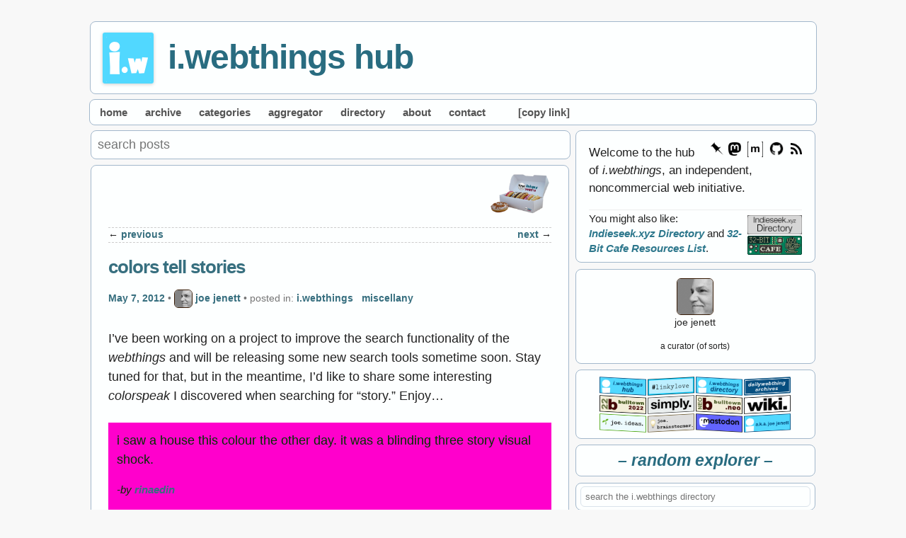

--- FILE ---
content_type: text/html; charset=utf-8
request_url: https://iwebthings.joejenett.com/colors_tell_stories/
body_size: 6975
content:
<!DOCTYPE html>
<html lang="en" prefix="og: https://ogp.me/ns#"><head>
<meta charset="utf-8">
<meta http-equiv="X-UA-Compatible" content="IE=edge">
<meta name="viewport" content="width=device-width, initial-scale=1">
<title>colors tell stories</title>

<link rel="stylesheet" type="text/css" href="/assets/main.css">
<link rel="stylesheet" type="text/css" href="/css/style.css">
<script src="/js/quoteback.js"></script>
<script src="/js/jquery-3.6.0.min.js"></script>

<link href='/feed.atom' rel='alternate' title='i.webthings hub - full content feed' type='application/atom+xml'>
<link href='/iwd.atom' rel='alternate' title='i.webthings directory' type='application/atom+xml'>

<link rel="webmention" href="https://webmention.io/iwebthings.joejenett.com/webmention">
<link rel="pingback" href="https://webmention.io/webmention?forward=https://iwebthings.joejenett.com/webmention">

<link rel="microsub" href="https://aperture.p3k.io/microsub/674">
<link rel="authorization_endpoint" href="https://indieauth.com/auth">
<link rel="token_endpoint" href="https://tokens.indieauth.com/token">

<link rel="profile" href="https://microformats.org/profile/specs">
<link rel="profile" href="https://microformats.org/profile/hatom">

<link rel="icon" href="/images/cropped-favicon-32x32.png" sizes="32x32">
<link rel="icon" href="/images/cropped-favicon-192x192.png" sizes="192x192">
<link rel="apple-touch-icon" href="/images/cropped-favicon-180x180.png">
<meta name="msapplication-TileImage" content="/images/cropped-favicon-270x270.png">

<link rel="me" href="https://toot.community/@jenett">
<link rel="me" href="https://joejenett.com/">
<link rel="me" href="https://jenett.org">
<link rel="me" href="https://simply.jenett.org">
<link rel="me" href="https://simply.joejenett.com">
<link rel="me" href="https://the.dailywebthing.com">
<link rel="me" href="https://pointers.dailywebthing.com">
<link rel="me" href="https://linkscatter.jenett.org/">
<link rel="me" href="https://linkscatter.joejenett.com/">
<link rel="me" href="https://photo.jenett.org/">
<link rel="me" href="https://photo.joejenett.com/">
<link rel="me" href="https://wiki.jenett.org/">
<link rel="me" href="https://wiki.joejenett.com/">
<link rel="me" href="https://ideas.joejenett.com/">
<link rel="me" href="https://joe.jenett.org/">
<link rel="me" href="https://joe.joejenett.com/">
<link rel="me" href="https://iwebthings.jenett.org/">
<link rel="me" href="https://iwebthings.joejenett.com/">
<link rel="me" href="https://joejenett.github.io/i.webthings/">
<link rel="me" href="https://github.com/joejenett">
<link rel="me" href="https://github.com/joejenett/iwebthings">
<link rel="me" href="https://directory.jenett.org/">
<link rel="me" href="https://directory.joejenett.com/">
<link rel="me" href="https://twitter.com/joejenett">
<link rel="me" href="https://twitter.com/iwebthings">
<link rel="me" href="https://micro.blog/joejenett">
<!--
<link rel="me" href="https://mastodon.online/@jenett">
<link rel="me" href="https://mastodon.online/@iwebthings">
-->
<link rel="me" href="mailto:joe.jenett@jenett.org">

<meta property='og:site_name' content='i.webthings hub'>
<meta property='og:url' content='https://iwebthings.joejenett.com/colors_tell_stories/'>
<meta property='og:locale' content='en_US'>
<meta property="og:description" content="i.webthings - an independent, noncommercial web initiative.">
<meta property='og:title' content='colors tell stories'>
<meta property='og:type' content='website'>
<meta property='og:image' content='https://iwebthings.joejenett.com/images/iwtlogo.png'>
<meta property='og:image:width' content='300'>
<meta property='og:image:height' content='300'>
<meta name='twitter:card' content='summary'>
<meta name='twitter:creator' content='@iwebthings'>
<meta name='twitter:site' content='@iwebthings'>
<meta name='twitter:title' content='colors tell stories'>
<meta name='twitter:image' content='https://iwebthings.joejenett.com/images/iwtlogo.png'>
<meta name="twitter:description" content="i.webthings - an independent, noncommercial web initiative."><link type="application/atom+xml" rel="alternate" href="https://iwebthings.joejenett.com/feed.xml" title="i.webthings hub" /></head>
<body id="top">
<header id="header">
	<div id="branding">
		<h1 id="site-title" class="p-name"><span class="titleme"><a href="/" title="home - right click to bookmark site via the context menu" rel="home" class="u-url url">i.webthings hub</a></span></h1>
		<a href="/" title="i.webthings hub" rel="home" class="u-url url"><img src="/wp-content/uploads/2018/12/favicon-e1549549211373.png" title="home - right click to bookmark site via the context menu" height="72" width="72" alt="i.webthings.hub" id="site-image"></a></div>
	</header>
	<nav>
		<div id="menu">
			<a href="/">home</a> <a href="/archive/">archive</a> <a href="/categories/">categories</a> <!-- <a href="#aka">sites</a> --> <a href="https://joejenett.com/aggregator/">aggregator</a> <a href="https://directory.joejenett.com/">directory</a> <a href="https://joejenett.com/">about</a> <a href="https://joejenett.com/contact/">contact</a><span class="nomobile"><a style="margin-left:36px;" href="#top" onclick="copyToClipboard();setTimeout(hideMe,2500)">[copy link]</a> <span id="message" style="visibility:hidden;"><a onclick="hideMe()" title="click to hide this message"><img src="/images/iwt.svg" width="16" style="vertical-align:middle;" alt=""> <small>copied </small>✔</a></span><script>function copyToClipboard(e){var o=document.getElementById("message"),d=document.body.appendChild(document.createElement("input"));d.value=window.location.href,d.focus(),d.select(),document.execCommand("copy"),d.parentNode.removeChild(d),o.style.visibility="visible"}function hideMe() {message.style.visibility = 'hidden';}</script></span>
		</div>
</nav>
<main class="page-content" aria-label="Content">	
		<div class="wrapper">
			<div class="onef">
				<div class="pr-eighteen">
					<label for="search-input" class="nodisplay">search</label>
					<input type="text" id="search-input" placeholder="search posts">
					<br>
					<div id="results-container"></div>

				</div>
				<div class="h-feed">
<article class="post h-entry hentry elevenup" itemscope itemtype="http://schema.org/BlogPosting">
<div id="post-donuts">
	<a href="https://simply.joejenett.com/adventures-of-a-donut-maker/"><img src="/images/donuts.png" alt="adventures of a donut maker" height="60"></a>
</div>
<div class="postnav">
  <div class="fifty">
    
    &larr; <a href="/miscellany_four_squares/">previous</a>
    
  </div>
  <div class="fifty right">
    
    <a href="/lifes_a_beach/">next</a> &rarr;
    
  </div>
</div>
<header class="post-header">
	<h1 class="post-title p-name entry-title mt-eighteen" itemprop="name headline"><a class="u-url" href="https://iwebthings.joejenett.com/colors_tell_stories/">colors tell stories</a>
	</h1>
	<p class="post-meta">
		<span class="h-card">
			<a class="url u-url u-uid uid bookmark" href="https://iwebthings.joejenett.com/colors_tell_stories/"><time class="dt-published" datetime="2012-05-07T15:56:12+00:00" itemprop="datePublished">May 7, 2012
			</time></a>• <span class="author p-author h-card" itemprop="author" itemscope itemtype="http://schema.org/Person"><a class="u-url url fn u-uid p-author h-card hcard" href="https://iwebthings.joejenett.com/" rel="author"><img alt="author's homepage" src="https://secure.gravatar.com/avatar/0bf0445b4e4b39f830b186b7e23195a1?s=40&amp;d=mm&amp;r=pg" srcset="https://secure.gravatar.com/avatar/0bf0445b4e4b39f830b186b7e23195a1?s=80&amp;d=mm&amp;r=pg 2x" class="u-photo photo va-m br6" width="24" height="24" itemprop="image"></a>
				<a class="url uid u-url u-uid fn p-name p-author h-card" rel="author" itemprop="url" href="/"><span class="p-author p-name" itemprop="name">joe jenett</span></a>
			</span>
		</span><span class="post-categories">• posted in:
			
			
			<a class="p-category" href="/categories/#i.webthings">i.webthings</a>
			&nbsp;
			
			<a class="p-category" href="/categories/#miscellany">miscellany</a>
			
			
		</span>
	</p>
</header>
<div class="post-content e-content" itemprop="articleBody">
<p>I’ve been working on a project to improve the search functionality of the <em>webthings</em> and will be releasing some new search tools sometime soon. Stay tuned for that, but in the meantime, I’d like to share some interesting <em>colorspeak</em> I discovered when searching for “story.” Enjoy…</p>

<div style="background-color: #ff00cc; color: #003300; padding: 12px; margin-top: 24px; margin-bottom: 12px;">
  <p>
    i saw a house this colour the other day. it was a blinding three story visual shock.
  </p>
  
  <p>
    <small><i>-by </i><a href="https://joejenett.com/bullbin/colorspeak/colorsearch_sp.cgi?searchstring=rinaedin"><i>rinaedin</i></a></small>
  </p>
</div>

<div style="background-color: #666666; color: #cccccc; padding: 12px; margin-bottom: 12px; font-size: 85%;">
  <p>
    &#8220;turtlestone&#8221;
  </p>
  
  <p>
    Where were you going?<br /> Movement so slow it seemed like non-movement<br /> Just a lump on the road<br /> A slow-moving lump, legs like stumps<br /> Eyes ancient, black, shiny as marcasites<br /> Where were you going, moving so slow across the road?<br /> Turtle, don&#8217;t go!<br /> We brake for wildlife here<br /> This story won&#8217;t break your heart<br /> Tell a turtle to turn, really mean it<br /> And he goes!<br /> Glaring upwards, polished mud green box on legs turns<br /> and disappears back into the dark under the trees.
  </p>
  
  <p>
    <small><i>-by </i><a href="https://joejenett.com/bullbin/colorspeak/colorsearch_sp.cgi?searchstring=lorichicago"><i>lorichicago</i></a></small>
  </p>
</div>

<div style="background-color: #ccccff; color: #333300; padding: 12px; margin-bottom: 12px;">
  <p>
    &#8220;Camelot&#8221;
  </p>
  
  <p>
    It&#8217;s storybook-like, but also a bit like fog. Reminds me of Camelot . . don&#8217;t know why.
  </p>
  
  <p>
    <small><i>-by </i><a href="https://joejenett.com/bullbin/colorspeak/colorsearch_sp.cgi?searchstring=Fritterqueen"><i>Fritterqueen</i></a></small>
  </p>
</div>

<div style="background-color: #663300; color: #008000; padding: 12px; margin-bottom: 12px;">
  <p>
    &#8220;Compost&#8221;
  </p>
  
  <p>
    There is a story here in the gathering of these elements: their steaming heat and crumbling of forms into homes for earthworms
  </p>
  
  <p>
    <small><i>-submitted anonymously </i></small>
  </p>
</div>

<div style="background-color: #000033; color: #ffffcc; padding: 12px; margin-bottom: 12px;">
  <p>
    Tell me a story. Make contact with me somehow, give me your words, take me with you. Show me colors, show me love, despair, kindness and pains, show me the truth or tell me lies. I need human touch.
  </p>
  
  <p>
    <small><i>-submitted anonymously </i></small>
  </p>
</div>

<div style="background-color: #003333; color: #90ee90; padding: 12px; margin-bottom: 12px;">
  <p>
    &#8220;Ocean Springs Green&#8221;
  </p>
  
  <p>
    Big mossy live oaks, wispy pines, poofy lopsided pecan trees, stately, glossy magnolias,
  </p>
  
  <p>
    the trees of my town softly welcome artists, writers, storytellers, shoppers, children, musicians.
  </p>
  
  <p>
    Others may be jealous, but these trees are better than money in the bank.
  </p>
  
  <p>
    <small><i>-by </i><a href="https://joejenett.com/bullbin/colorspeak/colorsearch_sp.cgi?searchstring=Heather"><i>Heather</i></a></small>
  </p>
</div>

<div style="background-color: #ff0099; color: #000000; padding: 12px; margin-bottom: 12px;">
  <p>
    &#8220;toy story&#8221;
  </p>
  
  <p>
    I see the old doll&#8217;s pram in the trash &#8211; remembering that she played with it incessantly, remembering the cat dressed in doll&#8217;s clothes and tucked up inside without a protest. Now it&#8217;s wheels are gone and it seems a sacrilege
  </p>
  
  <p>
    <small><i>-by </i><a href="https://joejenett.com/bullbin/colorspeak/colorsearch_sp.cgi?searchstring=ReTroGrrl"><i>ReTroGrrl</i></a></small>
  </p>
</div>

</div>

<script>
	$().ready(function(){
		$.getJSON( "https://webmention.io/api/links?target=https://iwebthings.joejenett.com/colors_tell_stories/",
		function( mydata ) {
			console.log(mydata);
			var output = '';
			$.each(mydata.links, function(i, v) {
				if (v.target.search(new RegExp(/colors_tell_stories/i)) != -1) {
					output = '';
					$('.noshow').css('display', 'block');
					$('.noshow-two').css('display', 'block');
				}
			});
			output += '<p style="clear:both;padding-top:12px;">Likes:</p>';
			$.each(mydata.links, function(i, v) {
        		if (v.target.search(new RegExp(/colors_tell_stories/i)) != -1) {
					if (v.activity.type =="like") {
						output += '<div class="f-left"><a href="' + v.source + '"><img class="m-1 br24" src="' + v.data.author.photo + '" alt="webmention source" width="48" /></a></div> ';
					}
               	}
			});
			output += '<p style="clear:both;padding-top:12px;">Reposts:</p>';
			$.each(mydata.links, function(i, v) {
        		if (v.target.search(new RegExp(/colors_tell_stories/i)) != -1) {
					if (v.activity.type =="repost") {
						output += '<div class="f-left"><a href="' + v.source + '"><img class="m-1 br24" src="' + v.data.author.photo + '" alt="webmention source" width="48" /></a></div> ';
					}
               	}
			});
			output += '<p style="clear:both;padding-top:12px;">Replies:</p>';
			$.each(mydata.links, function(i, v) {
        		if (v.target.search(new RegExp(/colors_tell_stories/i)) != -1) {
					if (v.activity.type =="reply") {
						output += '<div class="f-left"><a href="' + v.source + '"><img class="m-1 br24" src="' + v.data.author.photo + '" alt="webmention source" width="48" /></a></div> ';
					}
               	}
			});

    		output += ' ';
    		$('#result0').html(output);
		});	
	});
</script>
<div id="reactions-head" class="noshow-two"><p>Reactions:</p></div>
<div class="noshow" id="result0"></div>


<div id="commentblock"></div>
<div class="postnav">
  <div class="fifty">
    
    &larr; <a href="/miscellany_four_squares/">previous</a>
    
  </div>
  <div class="fifty right">
    
    <a href="/lifes_a_beach/">next</a> &rarr;
    
  </div>
</div>

<p class="center fs-psevenem"><a class="u-url" href="https://iwebthings.joejenett.com/colors_tell_stories/">(permalink)</a></p>


<p class="center mt-12 rss-subscribe"><a href="/archive/">browse the archive</a> | <a href="/feed.atom">subscribe via RSS</a></p>
</article>
</div>
<div class="center">
<img id="respect" src="/images/respect-ukraine.png" title="Respect Ukraine" alt="Ukraine Deserves our Respect" width="120">
</div>
			</div>

			<div class="twof">
				<div class="thesidebar">
					<div class="welcome">
						<div class="p-spot">
						</div>
						<span class="iconlinks">
							<a title="iwebthings at pinboard" href="https://pinboard.in/u:iwebthings/"><img src="/images/pinboard.png" alt="iwebthings at pinboard" class="mini-18"></a>
							<a title="Follow iwebthings on Mastodon" href="https://toot.community/@jenett" rel="me"><img src="/images/mast.png" alt="Follow i.webthings on Mastodon" class="mini-mast"></a>
							<a title="joe jenett on matrix" href="https://matrix.to/#/@joejenett:matrix.org"><img src="/images/matrix.png" alt="joe jenett on matrix" class="mini-mat"></a>
							<a title="joe jenett at github" href="https://github.com/joejenett" rel="me"><img src="/images/github.png" alt="joe jenett at github" class="mini-gh"></a>
							<a title="Subscribe" href="/feed.atom"><img src="/images/rss.png" alt="Subscribe" class="mini-rss"></a>
						</span>

						<p class="mt-8">Welcome to the hub of <em>i.webthings</em>, an independent, noncommercial web initiative.
						</p>
						
						<div class="iwt alsolike">
							<div id="isx"><a href="https://indieseek.xyz/links/"><img src="/images/indieseek.png" alt="Indieseek.xyz Directory"  width="77"></a><br><a title="Resources List for the Personal Web - Webweaving - 32-Bit Cafe" href="https://discourse.32bit.cafe/t/resources-list-for-the-personal-web/49"><img src="/images/32bitcafe.png" alt="32-Bit Cafe" width="77"></a></div>
							You might also like:<br>
							<a title="Indieseek.xyz Indieweb Directory | And search." href="https://indieseek.xyz/links/">Indieseek.xyz Directory</a> and <a title="Resources List for the Personal Web - Webweaving - 32-Bit Cafe" href="https://discourse.32bit.cafe/t/resources-list-for-the-personal-web/49">32-Bit Cafe Resources List</a>.
							
						</div>
					</div>
					<div class="hcard-display h-card vcard p-author mb-eight-pt-12">
						<div class="hcard-header">
							<a class="u-url url fn u-uid" href="https://iwebthings.joejenett.com/" rel="author"><img alt="joe jenett aka i.webthings (home of the i.webthings hub)" src="https://secure.gravatar.com/avatar/0bf0445b4e4b39f830b186b7e23195a1?s=60&amp;d=default&amp;r=pg" srcset="https://secure.gravatar.com/avatar/0bf0445b4e4b39f830b186b7e23195a1?s=120&amp;d=default&amp;r=pg 2x" class="avatar avatar-60 photo u-photo hcard-photo u-photo p-author br6" width="50"></a>
							<p class="hcard-name p-name n">
								joe jenett
							</p>
						</div>
						<div class="hcard-body">
							<ul class="hcard-properties"></ul>
							<p class="p-note note">
								a curator (of sorts)
							</p>
						</div>
					</div>
					<div class="iwtbutts">
					<a title="i.webthings, an independent and noncommercial web initiative" href="https://iwebthings.joejenett.com/"><img class="odd" src="/images/iwt-button.png" alt="i.webthings hub" width="88"></a><a title="i.webthings linkylove!" href="https://iwebthings.joejenett.com/categories/#linkylove"><img class="even" src="/images/linkylove3.png" alt="linkylove" width="88"></a><a title="an eclectic selection of sites to explore, curated by a fellow human" href="https://directory.joejenett.com/"><img class="odd" src="/images/iwd.png" alt="i.webthings directory" width="88"></a><a title="a combined collection of posts from the dailywebthing linkport and dailywebthing daily pointers, spanning several decades" href="https://dwt-archives.joejenett.com/"><img class="even" src="/images/dwt-archives.png" alt="the dailywebthing archives" width="88"></a><br><a title="a new take" href="https://bulltown.joejenett.com/"><img class="odd" src="/images/b22button.png" alt="bulltown2022" width="88"></a><a title="it’s personal. and micro. — simply." href="https://simply.joejenett.com/"><img class="even" src="/images/simply-button.png" alt="simply." width="88"></a><a title="bulltown at neocities" href="https://bulltown.neocities.org/"><img class="odd" src="/images/b-n-button.png" alt="bulltown neo" width="88"></a><a title="a pile of tasty miscellany" href="https://wiki.joejenett.com/"><img class="even" src="/images/jenett-wiki.png" alt="wiki." width="88"></a><br><a title="joe’s little digital garden" href="https://ideas.joejenett.com/"><img class="odd" src="/images/ji.png" alt="joe. ideas." width="88"></a><a title="joe’s new brainstormer" href="https://brainstormer.joejenett.com/"><img class="even" src="/images/joe.brainstormer.png" alt="brainstormer" width="88"></a><a title="joe jenett at mastodon" href="https://toot.community/@jenett"><img class="odd" src="/images/mastodon.png" alt="mastodon" width="88"></a><a title="This is where my web lives." href="https://joejenett.com/"><img class="even" src="/images/aka.png" alt="joejenett.com homepage" width="88"></a>
					</div>
					<div class="explore">
						<a href="https://directory.joejenett.com/random/" title="visit a random site from the i.webthings directory"><span style="font-size:1.45em;font-style:italic;font-weight:700;background:transparent;border:none;color:#296c80;">&ndash; random explorer &ndash;</span></a>
					</div>
					<div class="explore-two">
						<form action="https://directory.joejenett.com/search/" method="get">
						<label for="seek" class="nodisplay">search</label>
						<input id="seek" type="text" name="seek" placeholder="search the i.webthings directory" style="width:100%;padding:6px;border:1px solid #dae3eb;border-radius:6px;background: var(--hbg-color);">
						</form>
					</div>
					<div class="explore-two">
						<form action="https://dwt-archives.joejenett.com/" method="get">
						<label for="s" class="nodisplay">search</label>
						<input id="s" type="text" name="s" placeholder="search the dailywebthing archives" style="width:100%;padding:6px;border:1px solid #dae3eb;border-radius:6px;background: var(--hbg-color);">
						</form>
					</div>
					<!--
					<div class="pblinks">
						<h3>
							latest <a href="https://pinboard.in/u:iwebthings">iwebthings@Pinboard</a>:
						</h3>
						<script type='text/javascript' charset='utf-8' src='https://scripts.hashemian.com/jss/feed.js?print=yes&numlinks=10&summarylen=0&seedate=no&popwin=no&url=http:%2F%2Ffeeds.pinboard.in%2Frss%2Fu:iwebthings%2F'></script>

						<p>
							Thanks <a href="https://www.hashemian.com/tools/">Robert Hashemian</a>!
						</p>
					</div>
				-->
					<div class="sidefoot-aka">
						<div id="aka">
							<div id="aka-header">
								<a title="i.webthings, an independent and noncommercial web initiative" href="https://iwebthings.joejenett.com/"><img id="slug" src="/images/rightslugger.png" alt="i.webthings hub"></a><br><a title="This is where my web lives" href="https://joejenett.com/">a.k.a. joe jenett</a>
							</div>
							<div class="aka-sep">
								currently active
							</div>	
							<div class="aka-sep-container">
								<ul class="aka-sep-left">
									<li><a title="i.webthings, an independent and noncommercial web initiative" href="https://iwebthings.joejenett.com/">i.webthings hub</a></li>
									<li><a title="a new take" href="https://bulltown.neocities.org/">bulltown.neo</a></li>
									<li><a title="it’s personal. and micro. — simply." href="https://simply.joejenett.com/">simply.</a></li>
									<li><a title="a pile of tasty miscellany" href="https://wiki.joejenett.com/">jenett. wiki.</a></li>
								</ul>
								<ul class="aka-sep-right">	
									<li><a title="an eclectic selection of sites to explore, curated by a fellow human" href="https://directory.joejenett.com/">i.webthings directory</a></li>
									<li><a title="a new take" href="https://bulltown.joejenett.com/">bulltown.<small>2022</small></a></li>
									<li><a title="joe’s little digital garden" href="https://ideas.joejenett.com/">🌱 𝚓𝚘𝚎. 𝚒𝚍𝚎𝚊𝚜.</a></li>
									<li><a title="playing with ideas" href="https://brainstormer.joejenett.com/">joe. brainstormer.</a></li>
								</ul>
							</div>
							<div class="aka-sep" style="margin:9px 14px 3px 14px;">
								archives
							</div>
							<div class="aka-sep-container">
								<ul class="aka-sep-left">
									<li><a href="https://dwt-archives.joejenett.com/">dailywebthing archives</a></li>
									<li><a href="https://coolstop.joejenett.com/">coolstop</a></li>
									<li><a href="https://joesblues.joejenett.com/">joe’s blues</a></li>
									<li><a href="https://joejenett.com/colorspeak/">colorspeak</a></li>
								</ul>

								<ul class="aka-sep-right">	
									<li><a href="https://linkscatter.joejenett.com/">linkscatter</a></li>
									<li><a href="https://photo.joejenett.com/">jenett.photo</a></li>
									<li><a href="https://deskphotos.joejenett.com/">deskphotos</a></li>
									<li><a href="https://joejenett.com/intersect/">intersect</a></li>
								</ul>
							</div>
						</div>
					</div>
				
					<div class="sidefoot-credits">
						<p style="margin-top:18px;">
							The i.webthings hub is intended<br>
						for a mature audience.</p>
						<p>
							<a href="https://creativecommons.org/licenses/by-nc-sa/4.0/legalcode"><img alt="Creative Commons License" src="/images/by-nc-sa.png" style="margin:14px 0px 4px 0px;border:none;" width="88"></a><br>Weblog content licensed under<br>a <a href="https://creativecommons.org/licenses/by-nc-sa/4.0/legalcode">Creative Commons License</a>.
						</p>
						<p class="onefiveem">
							2010-2026 © joe jenett.<br>
						Some rights reserved.</p>
						<p class="onefiveem">
							Some emoji and images are from<br><a href="https://commons.wikimedia.org/wiki/Emoji">Wikimedia Commons</a>,<br>released under the<br><a href="https://creativecommons.org/licenses/by-nc-sa/4.0/legalcode">CC Attribution 4.0 International License</a>.<br>and<br>
							<a href="https://pixabay.com/">Pixabay</a> (ads)<br>released under its<br><a href="https://pixabay.com/service/license-summary/">Content License</a>
						</p>
						<p class="onefiveem">
							<a href="/privacy_policy/" title="">Privacy Policy</a>
						</p>
						<p class="onefiveem">
							Powered by <a href="https://jekyllrb.com/">Jekyll</a> &amp; <a href="https://pages.github.com/">GitHub Pages</a>.
						</p>
						<p>
							<a title="iwebthings at github" href="https://github.com/joejenett/iwebthings" rel="me"><img src="/images/github.png" alt="iwebthings at github" style="max-width:22px;position:relative;top:0;"></a>
						</p>
						<p>Site design by joe jenett.
						</p>
					
						<p class="onefiveem">
							<a href="#top">back to top</a></p>
						</div>
						<div id="footban">
							<a href="/"><img src="/images/iwt-320x50.png" alt="i.webthings hub, home of joe jenett's web" width="320"></a>
						</div>
			</div>
		</div>
</main>
	<script src="https://unpkg.com/simple-jekyll-search@latest/dest/simple-jekyll-search.min.js"></script>
	<script>
		SimpleJekyllSearch({
			searchInput: document.getElementById('search-input'),
			resultsContainer: document.getElementById('results-container'),
			json: '/search.json',
			searchResultTemplate: '<li><a href="{url}" title="{desc}">{title}</a> <small>({date})</small></li>',
			noResultsText: 'No results found',
			limit: 50,
			fuzzy: false,
			exclude: ['Welcome']
		})
	</script>
<script src="/js/freezeframe.min.js"></script>	
</body>
</html>


--- FILE ---
content_type: text/css; charset=utf-8
request_url: https://iwebthings.joejenett.com/css/style.css
body_size: 4453
content:
:root {
	--hbg-color: #faffff;
}

@media (max-resolution: 150dpi) {
	:root {
		--hbg-color: #fdffff;
	}
}
body {
	font: 400 18px/1.5 -apple-system, BlinkMacSystemFont, "Segoe UI", Roboto, Helvetica, Arial, sans-serif, "Apple Color Emoji", "Segoe UI Emoji", "Segoe UI Symbol";
	color: #222;
	background-color: #f8f8f8;
	font-feature-settings: "kern" 1;
	font-kerning: normal;
}
.inote {
	color:#51d8ff;
}
article.comment img .comment_avatar {
	border-radius:24px;
}
.threeem {
	font-size: 3em;
}
.graynote {
	font-size:.8em;
	font-style:italic;
	font-weight:600;
	color:#777788;
}
.pbuser {
	font-size: .6em;
	text-transform: uppercase;
	margin-left:.2em;
}
.mbsm {
	position:relative;
	top: -0.3rem;
	font-size:.5rem;
}
.mtsm {
	position:relative;
	top: -0.2rem;
	font-size:.8rem;
}
.linkysep {
	border-top:1px solid #cbf3ff;
	height:1rem;

}
.topsep {
	border-top:1px solid #e8e8e8;
	padding-top:6px;
}
.italic {
	font-style:italic;
}
blockquote, .post-meta {
	color: #757575;
}
.enjoy {
	font-style:italic;
	font-weight:700;
	color:#51d8ff;
	filter:drop-shadow(1px 1px #296c80);
	font-size:1.1rem;
	letter-spacing:0.05em;
	
}
.pblinks {
	border: 1px solid #a3b8cc;
	border-radius: 8px;
	background: var(--hbg-color);
	padding:8px 20px 4px 6px;
	font-weight:400;
	font-size:.8em;
	text-align:left;
	position: relative;
	top: -4px;
	margin-top:9px;
}
.pblinks h3 {
	font-size:1rem;
	font-weight:500;
	font-style:italic;
	margin-left:6px;
	color:#222;
}
.gray-70 {
	filter: grayscale(70%);
}
.gray-80 {
	filter: grayscale(80%);
}
.gray-90 {
	filter: grayscale(90%);
}
.slight {
	font-size:1.25em;
}
.caveat {
	font-size:.85em;
	margin:-8px 0 0 20px;
}
.cavsingle {
	font-size:.85em;
	margin:16px 0 0 0;
}
.cavsingle2 {
	font-size:.85em;
	margin:4px 0 0 0;
}
.pointnineem {
	font-size:.9em;
}
.mw100 {
	max-width:100%;
	margin:1em 0;
}
.via {
	font-size:1.5em;
	color:blue;
}
.pt12 {
	padding-top:12px;
}
.vdown {
	color:#51d8ff;
	font-size:2em;
	vertical-align:middle;
}
.intro {
	font-size:.9em;
}
.lin {
	list-style:none;
}
.mr-24 {
	margin-right:24px;
}
.ll36 {
	position:relative;
	float:right;
	margin-right:36px;
}
.ll24 {
	position:relative;
	float:right;
	margin-right:24px;
}
.ml-22lift {
	margin-left:22px;
	margin-top:-9px;
}
.br24 {
	border-radius:24px;
}
.br8 {
	border-radius:8px;
}
.br6 {
	border-radius:6px;
	border:1px solid #381d08;
}
.postbuttonfloat {
	position:relative;
	float:right;
	width:88px;
	margin:36px 3px 0 0;
}
.onepointfiveem {
	font-size:1.5em;
}
.twoem {
	font-size:2em;
}
.va-m {
	vertical-align:middle;
}
.elguy {
	position:relative;
	float:right;
	margin:18px;
	width:40px;
	
}
.elguytwo {
	position:relative;
	float:right;
	margin:0 36px;
	width:54px;
	
}
.nodisplay {
	display:none;
}
#isx {
	position:relative;
	float:right;
	margin:4px 0 1px 3px;
}
#isx img {
	margin:1px 0;
}
.mini-18 {
	max-width:18px;
}
.mini-mast {
	max-width:18px;
	margin-left:2px;
}
.fs-psevenem {
	font-size: .7em;
}
.mini-mat {
	 max-width:22px;
	 position:relative;
	 top:1px;
	 margin-left:4px;
	 margin-right:3px;
}
.mini-gh {
	max-width:22px;
	margin-right:2px;
}
.mini-rss {
	max-width:16px;
	margin-left:2px;
}
.mtminus-1 {
	position:relative;
	top:-1px;
}
.mt-12 {
	margin-top:12px;
}
.mtminus-6 {
	margin-top:-6px;
}
.mtminus-9 {
	margin-top:-9px;
}
.mtminus-24 {
	margin-top:-24px;
}
.mtminus-36 {
	margin-top:-36px;
}
.m-1 {
	margin:1px;
}
.f-left {
	float:left;
}
#reactions-head {
	 margin:18px 0 9px 0;
	 font-size:1rem;
	 font-weight:600;
}
#commentblock {
	 padding-top:18px;
	 margin-bottom:36px;
	 clear:both;
}
.noshow, .noshow-two {
	display:none;
}
#home-donuts {
	position:relative;
	float:right;
	margin:9px 0 9px 9px;
}
#post-donuts {
	position:relative;
	float:right;
	margin:9px 0 18px 9px;
}

#load-comment {
	border:1px solid #51d8ff;
	background: #cbf3ff;
	color: #000;
	padding:2px 4px;
	border-radius:6px;
}
.iconlinks {
	float:right;
	margin-left:6px;
	margin-top:-6px;
}
.mt-eighteen {
	margin-top:18px;
}
.mt-8 {
	margin-top:8px;
}
.pr-eighteen {
	padding-right:18px;
}
.bold {
	font-weight:600;
}
.ninerem {
	font-size:.9rem;
}
.nineem {
	font-size:.9em;
}
.onefiveem {
	margin-top:1.5em;
}
.pointfiveem {
	margin-top:0.5em;
}
#footban {
	margin-top:0.5em;
	text-align:center;
}
#footban.img {
	 max-width:100%;
}
.topless-four {
	position:relative;
	top:-4px;
}
.postlist-sep {
	margin-bottom:36px;
	border-bottom:1px solid #ddd;
	padding-bottom:6px;
}
.postlist-post-title {
	position:relative;
	top:-18px;
	margin-bottom:2px;
	letter-spacing:-1px;"
}
.center {
	text-align:center;
}
.elevenup {
	margin-top:-11px;
}
.eighteen-b {
	margin:0 0 18px 0;
}
.fortyeight-b {
	margin-bottom:48px;
}
.postnav {
	display:flex;
	font-size:.75em;
	font-weight:400;
	border-top:1px dashed #ccc;
	border-bottom:1px dashed #ccc;
	margin:18px 0;
	font-family:'Helvetica Neue',Helvetica,Arial,sans-serif;
	clear:both;
}
.postnav-home {
	display:flex;
	font-size:.75em;
	font-weight:400;
	border-top:1px dashed #ccc;
	border-bottom:1px dashed #ccc;
	margin:12px 0 36px 0;
	font-family:'Helvetica Neue',Helvetica,Arial,sans-serif;
}
.fifty {
	width:50%;
}
.right {
	text-align:right;
}
#respect {
	text-align:center;
	margin-top:36px;
	width:120px;
}
#announcer {
	width:350px;
	max-height:75px;
	border:none;
	margin-top:18px;
}
a.mastodon-share {
    display: inline-block;
    padding: .5em;
    background: #bdeeff;
    color: #fff;
	font-size:.8em;
	line-height:1.1em;
    text-decoration: none;
    border-radius: 0.5em;
    margin: .5em 0 1em 0;
}
a.mastodon-share:hover, a.mastodon-share:focus {
    background: #51d8ff;
    color: #fff;
}
button.mastodon-edit {
    font-family: inherit;
    font-size: 1.3em;
    border: none;
    cursor: pointer;
    background: transparent;
    transform: rotate(90deg);
}
.fancy-underline {
	background-image: linear-gradient(120deg, #cc95c0,#dbd4b4,#7aa1d2 100%);
	background-repeat: no-repeat;
	background-size: 100% 0.1em;
	background-position: 0 80%;
	transition: background-size 0.25s ease-in;
	font-size:2em;
	font-family:helvetica, sans-serif;
	font-weight:600;
}

.fancy-underline:hover {
	background-size: 100% 100% !important;
}
small {
	white-space: nowrap;
}
ul.links li {
	margin-bottom:12px;
}
ul.linkylove li {
	margin-bottom:6px;
}
ul.tightlinks li {
	margin-bottom:4px;
}
ul.select li {
	list-style:none;
	margin-bottom:6px;
}
.follow {
	position:relative;
	float:right;
	margin:24px;
}
.status {
	position:relative;
	float:right;
	margin:0;
	border:none;
}
#statusframe {
	max-width: 140px; 
	/*transform:scale(0.75);*/
	border:none;
}
.p-spot {
	margin-bottom:18px;
}
div.hold-meta {
	position:relative;
	top:-14px;
	margin-bottom:9px;
}
.post-link, .post-title, li, p, .post-content, .e-content {
	font-family: Helvetica, Arial, sans-serif;
}
a, div.post-list a, .missed a {
	color: #376f7f;
	text-decoration: none;
	font-weight:600;
}
a:hover, div.post-list a:hover, .missed a:hover {
	color: #222;
	text-decoration: underline; 
}
a:visited, div.post-list a:visited, .missed a:visited {
	color: #5f8c99;
}
.iwtbutts a:hover img, .iwt a:hover img, .alsolike a:hover img {
	transform:scale(1.1);
}
div.post-list div h2 {
	font-weight:500;
}
#wcb.carbonbadge {
	padding:18px 0;
}
article.post.h-entry div.post-content.e-content p a.h-card.p-author img.u-photo {
	border-radius: 24px;
}
article.comment {
	margin-bottom:9px;
	padding:9px;
}
.page-content {
	margin-top:-12px;
	padding: 0 0 30px 0;
	flex: 1; }

div.reply {
	display:none;
}
.commentlist li, .bookmarks li, .mentions li, .likes li {
	list-style:none;	
}
.commentlist img.u-photo, .bookmarks img.u-photo, .mentions img.u-photo,
.likes img.u-photo {
	border-radius:24px;
	margin-right:6px;	
}
article.post.h-entry div.post-content.e-content h2#comments-title, 
article.post.h-entry div.post-content.e-content div.bookmarks h3,
article.post.h-entry div.post-content.e-content div.mentions h3,
article.post.h-entry div.post-content.e-content div.likes h3
{
	font-size:1.2em;
	font-weight:300;
	margin-top:48px;
}
article.post.h-entry div.post-content.e-content h2#comments-title {
	border-top:1px solid #ddd;
}
span.hide-name.p-name {
	font-size:.9em;
	font-style:italic;	
}

div.cactus-editor span textarea.cactus-editor-textarea {
	padding:6px;
	margin-top:-3px;
}
div.cactus-editor div.cactus-editor-below div.cactus-editor-name span input {
	padding:2px;
	height:1.25rem;
}
div.cactus-comment-avatar-placeholder {
	background-color:#fff9e6;
}
div.cactus-comment-avatar-placeholder::before {
	content:"";
}

div.cactus-comment-avatar img {
	display:none;
}
div.cactus-editor div.cactus-editor-below div.cactus-editor-buttons button.cactus-button {
	padding-block:0;
	font-weight:500;
	font-size:.8em;
}
div.cactus-comments-container div.cactus-comments-list div.cactus-comment div.cactus-comment-content {
	font-size:.95em;
}

.syndy {
	font-size:.8em;
	font-style: italic;
}
nav {
	position: relative;
	top: -6px;
}
.home {
	position: relative;
	top: -11px;
}
h1.post-title {
	font-size:28px;
}
.post-content h2 {
	font-size: 27px;
	font-weight: 500;
}
.titleme a.url {
	font-size:48px;
	letter-spacing:-1px;
	font-weight:700;
}
#result0 {
	 margin-bottom:48px;
}
#result, #result2 {
padding-top:18px;
font-family: "Helvetica Neue",Helvetica,Arial,sans-serif;
font-size:.9rem;
font-weight:600;
}
#result p, #result p a, #result2 p, #result2 p a, #result0 p, #result0 p a {
font-family: "Helvetica Neue",Helvetica,Arial,sans-serif;
font-size:.9rem;
font-weight:600;
}
#result li {
	list-style:none;
	text-indent:-30px;
}
#search-input {
	width:100%;
	padding:9px;
	border: 1px solid #a3b8cc;
	border-radius:8px;
	background-color: var(--hbg-color);
	margin-bottom:1px;
	font-size:1em;
}
#results-container {
	padding:6px 0 0 12px;
	margin-bottom:12px;
}
#results-container li {
	list-style:none;
}
h1.page-heading {
	font-weight:600;
}
h4 {
	margin: 0;
}
hr {
	border-top:1px solid #ddd;
	border-bottom:1px solid #fff;
	margin-top:36px;
	margin-bottom:24px;
}
header {
	border:none;
}
.post-link {
	font-weight: 600;
	font-size: 26px;
}
h1.post-title {
	font-size: 26px;
}
a.post-link, a:hover.post-link, a:visited.post-link {
	color: #222;
}
.note {
	font-size:.85em;
	line-height:1.4em;
	/*margin-top: -11px;*/
}
article, .home {
	border: 1px solid #a3b8cc;
	background-color: var(--hbg-color);
	border-radius: 8px;
	padding: 0 24px;
}
article.archive-item {
	border: none;
	background-color: var(--hbg-color);
	border-radius: 0;
	/*padding: 0 24px;*/
}
div#archives div.archive-group article.archive-item li {
	/*padding:  0 10px 0 0;*/
	padding: 0 24px 0 0;
}
.post-title {
	font-size:32px;
	font-weight:600;
	line-height: 1.3;
}
#menu {
	margin-below:48px;
}
#menu a {
	margin: 0 10px;
	font-weight:700;
	font-size: .85em;
	color: #555;
}
#site-image {
	position: relative;
	float: left;
	margin: -22px 0 0 4px;
	border-radius: 3px;
	-webkit-box-shadow: 0 1px 5px 0 rgba(0,0,0,0.2);
	-moz-box-shadow: 0 1px 5px 0 rgba(0,0,0,0.2);
	box-shadow: 0 1px 5px 0 rgba(0,0,0,0.2);
	clear: both;
	top: -64px;
}
#site-title a {
	color: #296c80;
}
#site-title {
	margin-left: 96px;
}

#branding {
	background: var(--hbg-color);
	padding: 14px 12px 0 13px;
	border: solid 1px #a3b8cc;
	border-radius: 8px;
	margin: 30px auto 0 auto;
	max-width:1000px;
}
#menu {
	background: var(--hbg-color);
	padding: 4px;
	border: solid 1px #a3b8cc;
	border-radius: 8px;
	margin: 0 auto 0 auto;
	clear: both;
	max-width: 1018px;
	position: relative;
	top: -36px;
}

.wrapper {
	display:flex;
	flex-direction:row;
	flex-wrap:wrap;
	position:relative;
	top:-23px;
	max-width:1024px;
	margin-right: auto;
	margin-left: auto;
	padding: 0;
}
.rss-subscribe {
	border-top:1px dashed #ccc;
	border-bottom:1px dashed #ccc;
	text-align:center;
	font-size:.9em;
}
.onef {
	width:66%;	
}
.twof {
	width:34%;
} 
.thesidebar {
	text-align:center;
	padding:0;
	margin-left:9px;
}
#page {
	min-width: 1000px;
}
.welcome {
	padding:0 18px 4px 18px;
	border: 1px solid #a3b8cc;
	border-radius:8px;
	background-color: var(--hbg-color);
	text-align:left;
	margin-bottom:9px;
	margin-top:0;
	font-size:.95em;
}
.iwtbutts {
	padding:9px 18px 9px 18px;
	border: 1px solid #a3b8cc;
	border-radius:8px;
	background-color: var(--hbg-color);
	text-align:center;
	margin-bottom:12px;
	margin-top:0;
	font-size:.95em;
}
.iwtbutts img {
	margin:1px;
	max-width:66px;
}
.iwtbutts img.odd {
	transform:skewY(3deg);
}
.iwtbutts img.even {
	transform:skewY(-3deg);
}
.mb-eight-pt-12 {
	margin-bottom:8px;
	padding-top:12px;
}
.alsolike {
	 margin-top:18px;
	 font-weight:300;
	 border-top:1px solid #ededed;
	 padding:2px 0 4px 0;
	 font-size:.85em;
}
.alsolike a {
	color:#2d778c;
	font-style:italic;
	font-weight:600;
}
div.hcard-display {
	background: var(--hbg-color);
	border:1px solid #a3b8cc;
	border-radius:8px;
	/*padding:6px 0 0 0;*/
	font-size:.8em;
	text-align:center;
}
.explore {
	border: 1px solid #a3b8cc;
	border-radius: 8px;
	background: var(--hbg-color);
	padding:4px 6px;
	font-weight:400;
	font-size:.9em;
	text-align:center;
	position: relative;
	top: -4px;
}
.explore-two {
	border: 1px solid #a3b8cc;
	border-radius: 8px;
	background: var(--hbg-color);
	padding:4px 20px 4px 6px;
	font-weight:400;
	font-size:.9em;
	text-align:center;
	position: relative;
	top: -4px;
	margin-top:9px;
}
.sidefoot {
	margin-top: 48px;
	padding-left: 18px;
	text-align: center;
	line-height: 1.5em;
}
.sidefoot-aka {
	position:relative;
	top:3px;
	padding-left:0;
	text-align: center;
	line-height: 1.5em;
}
.sidefoot-credits {
	font-size:.8em;
	margin-top: 10px;
	padding-left: 0;
	text-align: center;
	line-height: 1.5em;
	border: 1px solid #a3b8cc;
	background: var(--hbg-color);
	border-radius: 8px;
}

.iwtblock {
	padding: 9px;
	margin: 0 10px;
	border: 1px solid #a3b8cc;
	background: var(--hbg-color);	border-radius: 8px;
	text-align: center;
	font-size: .9em;
	font-weight: 600;
	line-height: 1.7em;
}
#aka {
	position:relative;
	padding:12px 4px 6px 4px;
	border:1px solid #a3b8cc;
	background-color: var(--hbg-color);
	border-radius: 8px;
	font-size:.7em;
}
.aka-sep {
	text-align:center;
	margin:0 10px 3px 10px;
	border-top:1px solid #ededed;
	border-bottom:1px solid #ededed;
	line-height:1.2em;
}
.aka-sep-container {
	width:100%;
	display:flex;
	padding-bottom:6px;
}	
.aka-sep-left {
	text-align:left;
	width:50%;
	margin-left:10px;
}
.aka-sep-right {
	text-align:right;
	width:50%;
	margin-right:10px;
}
#aka-header {
	width:100%;
	text-align:center;
	font-size:1.5em;
	font-weight:600;
	color:#286c80;
	margin-bottom:12px;
	padding-bottom:6px;
	font-size:1em;
}
#aka-header-fix {
	position:relative;
	left:-9px;
	font-size:.8em;
}
#aka-header-left {
	position:relative;
	float:left;
	margin-left:8px;
}
#aka-header-right {
	position:relative;
	float:right;
	margin-right:18px;
}
.aka-subhead {
	font-size:.7em;
	font-weight:300;
}
#aka ul {
	margin-bottom:0;
}
#aka li {
	list-style:none outside none;
	line-height:1.4em;	
}
#aka li a, #aka li a:visited, #aka a, #aka a:visited {
	background-color: #fbffff;
	font-weight:600;
	text-decoration:none;
	color:#222;
}
#aka li a:hover, #aka a hover {
	background-color: #fbffff;
	text-decoration:underline;
	color:#222;
}
#aka #slug {
	width:42px;
	margin-bottom:6px;
	/*position:relative;left:8px;*/
}		
#tabletop {
	width: auto;
	display: table;
	padding:6px 6px 14px 6px;
	border:1px solid #ddd;
	border-radius:8px;
}
.grouper {
	display:table-row-group;
	padding:4px;
}
.record {
	display:table-row;
}
.cell {
	display: table-cell;
	padding:2px 8px;
	border-top:1px solid #efefef;
	border-bottom:1px solid #efefef;
}
.headerow {
	display: table-header-group;
}
.headercell {
	padding:4px 8px;
	border:none;
	font-weight:600;
}




#webmentions {
	margin: 0;
	position: relative;
	z-index: 100;
	line-height: 1.2em;
}

#webmentions .comments {
	max-height: 20em;
	overflow-x: hidden;
	overflow-y: scroll;
	font-size: 80%;
}

#webmentions h2 {
	font-size: medium;
	margin: 0;
	padding: 2px;
	background: #ccc;
}

#webmentions .reacts img {
	margin: 3px -1ex 1px 0;
}

#webmentions ul {
	list-style-type: none;
	margin: 0;
	padding: 4px;
}

#webmentions li {
	text-indent: -1em;
	padding-left: 1em;
}

#webmentions a.reaction {
	position: relative;
	text-decoration: none;
	text-shadow: 0px 0px 3px white;
	margin-right: 0;
	letter-spacing: -1ex;
	margin-right: 1ex;
}

#webmentions a.reaction img {
	max-height: 1.3em;
	margin-right: -1ex;
	border-radius: 25%;
}

#webmentions a.reaction sub {
	font-size: 50%;
}

#webmentions .comments li {
	white-space: nowrap;
	text-overflow: ellipsis;
	overflow: hidden;
}

#webmentions .comments li .text {
	color: #555;
	font-style: italic;
	text-decoration: none;
}

#webmentions .comments li .name {
	color: #111;
}


#thumbs {
	padding-top:24px;
}
#thumbs img {
	position: relative;
	float: left;
	margin: 1px;
	width:100px;

}
@media only screen and (max-width:768px) {
	body {
		padding:0 9px 0 14px;
	}
	div.hcard-display, .explore {
		margin:auto;	
	}
	.thesidebar {
		padding:0 0 0 6px;
		margin:0 160px 0 160px;
	}
	.onef {
		width:99%;	
	}
	.twof {
		width:100%;
		
	}
	.thesidebar {
		position:relative;
		left:-8px;
		padding-top:0;
	}
	.iwtbutts {
		margin-top:8px;
	}
}
@media only screen and (max-width:600px) {
	.thesidebar {
	margin: 0 100px;
	}

@media only screen and (max-width:540px) {
	.thesidebar {
		margin: 0 70px;
	}
}


@media only screen and (max-width:476px) {
	.post-link, .entry-title, h1.post-title, h1 {
		font-size:22px;
	}
	#announcer {
	width:260px;
	}
	#home-donuts {
	margin:9px 0 9px 0;
}
	#branding {
		padding-left:9px;
	}
	.welcome {
		margin-top:8px;
	}
	img#respect {
		display:none;
	}
	.nomobile {
		display:none;
	}
	#backer {
		display:none;
	}
	#tabletop {
		font-size:.9em;
		padding:6px 3px 14px 3px;
	}
	.cell {
		padding:2px 4px;
	}
	.follow {
		display:none;
	}
	.thesidebar {
		padding:0;
		margin:0;
	}
	div.hcard-display, .explore, .explore-two, .welcome, .sidefoot-credits, .iwtbutts {
		position:relative;
		left:8px;
	}
	.sidefoot-credits {
		margin-right:2px;
	}
	.sidefoot-aka {
		padding-left: 9px;
	}
	#aka  {
		left:0;
		min-width:99%;
	}
	.iwtblock {
		margin: 0;
	}
	h1#site-title.p-name span.titleme a.u-url.url {
		font-size:20px;
		letter-spacing:0;
	}
	#site-image {
		width:48px;
		height:48px;
		margin-top:9px;
		margin-left:0;
	}
	#site-title {
		margin-left: 68px;
	}
	.wrapper {
		display:flex;flex-direction: column;flex-wrap:wrap;
	}
	.onef {
		width:99%;	
	}
	.twof {
		width:99%;	
	}
	#footban {
		position:relative;
		left:2px;
}
}



--- FILE ---
content_type: image/svg+xml
request_url: https://iwebthings.joejenett.com/images/iwt.svg
body_size: 4070
content:
<?xml version="1.0" encoding="UTF-8" standalone="no"?>
<!DOCTYPE svg PUBLIC "-//W3C//DTD SVG 1.1//EN" "http://www.w3.org/Graphics/SVG/1.1/DTD/svg11.dtd"
[
<!ATTLIST g
  xmlns:vectornator CDATA #FIXED "http://vectornator.io"
  vectornator:layerName CDATA #IMPLIED >
<!ATTLIST g
  xmlns:vectornator CDATA #FIXED "http://vectornator.io"
  vectornator:mask CDATA #IMPLIED >
<!ATTLIST text
  xmlns:vectornator CDATA #FIXED "http://vectornator.io"
  vectornator:width CDATA #IMPLIED >
<!ATTLIST text
  xmlns:vectornator CDATA #FIXED "http://vectornator.io"
  vectornator:text CDATA #IMPLIED >

<!ATTLIST path
  xmlns:vectornator CDATA #FIXED "http://vectornator.io"
  vectornator:blendMode CDATA #IMPLIED >
<!ATTLIST path
  xmlns:vectornator CDATA #FIXED "http://vectornator.io"
  vectornator:shadowColor CDATA #IMPLIED >
<!ATTLIST path
  xmlns:vectornator CDATA #FIXED "http://vectornator.io"
  vectornator:shadowOpacity CDATA #IMPLIED >
<!ATTLIST path
  xmlns:vectornator CDATA #FIXED "http://vectornator.io"
  vectornator:shadowRadius CDATA #IMPLIED >
<!ATTLIST path
  xmlns:vectornator CDATA #FIXED "http://vectornator.io"
  vectornator:shadowOffset CDATA #IMPLIED >
<!ATTLIST path
  xmlns:vectornator CDATA #FIXED "http://vectornator.io"
  vectornator:shadowAngle CDATA #IMPLIED >

<!ATTLIST image
  xmlns:vectornator CDATA #FIXED "http://vectornator.io"
  vectornator:blendMode CDATA #IMPLIED >
<!ATTLIST image
  xmlns:vectornator CDATA #FIXED "http://vectornator.io"
  vectornator:shadowColor CDATA #IMPLIED >
<!ATTLIST image
  xmlns:vectornator CDATA #FIXED "http://vectornator.io"
  vectornator:shadowOpacity CDATA #IMPLIED >
<!ATTLIST image
  xmlns:vectornator CDATA #FIXED "http://vectornator.io"
  vectornator:shadowRadius CDATA #IMPLIED >
<!ATTLIST image
  xmlns:vectornator CDATA #FIXED "http://vectornator.io"
  vectornator:shadowOffset CDATA #IMPLIED >
<!ATTLIST image
  xmlns:vectornator CDATA #FIXED "http://vectornator.io"
  vectornator:shadowAngle CDATA #IMPLIED >

<!ATTLIST g
  xmlns:vectornator CDATA #FIXED "http://vectornator.io"
  vectornator:blendMode CDATA #IMPLIED >
<!ATTLIST g
  xmlns:vectornator CDATA #FIXED "http://vectornator.io"
  vectornator:shadowColor CDATA #IMPLIED >
<!ATTLIST g
  xmlns:vectornator CDATA #FIXED "http://vectornator.io"
  vectornator:shadowOpacity CDATA #IMPLIED >
<!ATTLIST g
  xmlns:vectornator CDATA #FIXED "http://vectornator.io"
  vectornator:shadowRadius CDATA #IMPLIED >
<!ATTLIST g
  xmlns:vectornator CDATA #FIXED "http://vectornator.io"
  vectornator:shadowOffset CDATA #IMPLIED >
<!ATTLIST g
  xmlns:vectornator CDATA #FIXED "http://vectornator.io"
  vectornator:shadowAngle CDATA #IMPLIED >

<!ENTITY % SVG.filter.extra.content  "| feDropShadow" >
<!ELEMENT feDropShadow EMPTY>
<!ATTLIST feDropShadow
  xmlns:svg CDATA #FIXED "http://www.w3.org/Graphics/SVG/1.1/DTD/svg11.dtd"
  dx CDATA #IMPLIED>
<!ATTLIST feDropShadow
  xmlns:svg CDATA #FIXED "http://www.w3.org/Graphics/SVG/1.1/DTD/svg11.dtd"
  dy CDATA #IMPLIED>
<!ATTLIST feDropShadow
  xmlns:svg CDATA #FIXED "http://www.w3.org/Graphics/SVG/1.1/DTD/svg11.dtd"
  stdDeviation CDATA #IMPLIED>
<!ATTLIST feDropShadow
  xmlns:svg CDATA #FIXED "http://www.w3.org/Graphics/SVG/1.1/DTD/svg11.dtd"
  flood-opacity CDATA #IMPLIED>
<!ATTLIST feDropShadow
  xmlns:svg CDATA #FIXED "http://www.w3.org/Graphics/SVG/1.1/DTD/svg11.dtd"
  in CDATA #IMPLIED>
<!ATTLIST feDropShadow
  xmlns:svg CDATA #FIXED "http://www.w3.org/Graphics/SVG/1.1/DTD/svg11.dtd"
  result CDATA #IMPLIED>
<!ATTLIST feDropShadow
  xmlns:svg CDATA #FIXED "http://www.w3.org/Graphics/SVG/1.1/DTD/svg11.dtd"
  flood-color CDATA #IMPLIED>
]
>
<!-- Created with Vectornator (http://vectornator.io/) -->
<svg height="100%" stroke-miterlimit="10" style="fill-rule:nonzero;clip-rule:evenodd;stroke-linecap:round;stroke-linejoin:round;" version="1.1" viewBox="0 0 143 143" width="100%" xml:space="preserve" xmlns="http://www.w3.org/2000/svg" xmlns:vectornator="http://vectornator.io" xmlns:xlink="http://www.w3.org/1999/xlink">
<defs>
<image height="143" id="Image" overflow="visible" width="143" xlink:href="data:image/png;base64,
[base64]/gkv2mmfM73z1nzsxpYn+XyOI2kXl6NPOgD0owAEbACphp0SOx84vIIn2C8LDzlBMPMAJWwAwASuABPtQ0d5u9n/u43En5emOCBwZyOcjeBzNQoARoCnpT9o0EozHBqKRdi3EBZnAkck9S+Obc13ifEBUyQHi0BxU6hY/zfVJMVGbhKfYinZjvRN/9UcgJ4aHyVKy8gfD43qP4+6tT2LwxD51YnRN99Rvh4WWr4stWYSchPISH8BT2Cj52fwmuTHlSkmxKSVtzSv8gHg3vg7m2TpbrgBXBQ3D86zSzbV7mkl4RPFQb/+CZbXPC42nDRzG8IDyEp+orB+EhPIQnChnmOcLNFKk8VB4qD1UjnGpE4S8qD5WHyhNFT+I5wqkXlYfKQ+WhaoRTjSj8VU/Ks0B/0I7PIte+izz6KdI6KpIaF3mpt/eGRC5/EzncI7I1LbKinYpRtWJEAQ7OUQ/wrP4kclfhGJ2Rim3mn8grheqQwjQ/KmfwPOHUK054UFV4e1BkWkGoxdpUnZJpKpG5EsUFz8YOkY6JWpDJ/yyU6FQvATIFKA54tum4ZuxvfuNH8QgCdqaPAJkBZA3PBlWc4T9RoBJ8DgC0T3doMHOgz+MkS3gW6pd1TQY3epTP9kxltvogQI47kSU8F3SqbWXn+x07zmfFyf52K3iWa1wmzFS8VsjejREe58prBc/[base64]/Q6OM/3wxIeOPuIJqy74ufBMBvUFGhrePDjkCoaNUAozUHpjqnzfP++OOBBA+/SAF7/dO0XMFRenGbecjydJi54ANAyDeJd1Sn8QBUQoVrioRYGYhxFtYnJB3HCk210XG5aukXuaA0XKkSL1XEhSt36W+SiLngikT77ed7G5It6gCeo8VFOjAXVzekMKFxqiAmQUuO6eoUnCKig5wDVWk35SHZm/jHqAVUwpLye1QR4zOyCPsPnIvJLnPAgSQx5xqge3a6FgEgbRYNjAIxNDW78yGxwgE0PXuha1VtNakeVaZ+OkUa0rh3jnlL2fCQiJ5XqfT6/ZgEPNjJ4rWMV1JSjpmpIi/[base64]/AcAAP//ksmAmwAACEtJREFU7Z2Hbx1FEMb9HxJKANERhE4ISBTRuxCiRiBKQPReRO+9id4DdiA2KaT3kMQlsMwvfmefz1f2dvZN/J53pKfzu3dld/bbb2dnZ8cDhw451/gZlGsaPsescKYyPNpcpqYy1/1+w1rnXt7q3DNbnHtkk3P3b3Bu6Trnbv7buWvXOHfZKucuGHHu7GHnTvnTuWOl/kegywY9xfr9h3906v55j0dZG7Ax0AgcT4UcJkqzlN/3elRe0ZC3CEhCZPw/53btd+55AV0VUADmbQLEu9ZPgvJhAeeTmyfveWWbc29td+6DHc59tsu5r3c796qcKz6Ld2jkuZryTb3LCjy8cEwUZyU/Ss+bqqQCJFXPOG2lriZrxsrLB1O1ldF/Z7Katmy8/zphz6q6T523BM9OZW9oo9QvpUdOVbIL4OHZ2ybalGj2tQxnxTI+JCwTIhf+Nf2sm4S5NEIfP06G2WLZZn23BM/GcU2V2t378U6PyitBBUA1cqcMTcUGWS62Rog8uHH6WQw5Glk1Ov2sYvlmfLcEz2oplJW8I3bBjIoqgVL2LAxljXxYAPgJfzgnI1CQfC72T1bG75TG8tu+urMEz4p9QXoJuqnMiMyUG+vIjEojW2XYy5flDmGiUMk/a4fSPKAc+XJV/m0JHqZ/VlI3m6lURkt2Olrsgv3KScC5YiBn5YE9NHK6GPGnih2llTPkOVmZao+W4GFaaSVMbWsr3hIoVc8aVrLpso6tslAaYm/omNVRKtP7G5XGcp7Bquo8dd4SPJ/IGG8l+EamKhkJKGXPe1PsA43QoXjuNTI11gplwWmpEXxHZfUsPWcJnnfFsWUlD+RmH6UVjwQoertG9gjbHC5leUMJQsqAV/1bJbvjKffWlyV4MGKt5L42SlAAaZHYB1q5RAzvTRHcGIx6Ws/ykpE5Ch6t/6FNI91jBB566Wals/[base64]/CwCGgl1uDBXsBu6EUhNPZIgJAHhs/fluCJ4Y31bRxr8KD4nwyjBnz14HPdrz7B7mVgsgQPwU5WcjDAg93Qi8JiamvWAUyW4IEareRew+WJTPGXG04IYurxSil3VodWR0vwUDBl7JS3zkIWRk8SZiQe5ilhkNtltfxMWfRso0w6B/ZDL8mElPcoQFA2LDWdswaPlXLbgAcXwtqx8iZnxwcb+XyVGxrAXv727p/9TbO/zRo87DGyEJ+4FDzD2Ck+RXpRdocSd9MEomeVwVgWusm/g/I21any934FzzIPm6ft1pn3JZitUpEdYGE/9JJcFWrvUF9r8FjtGs3vYypr8LsDF2kZ4sqel53DfsCO6AWhnATxZ2VvfbQGj5Vi2XlZpQx2ahL+GSLYRk0LiMvFjugFUe/[base64]/8CY+tzLFCbvOpYmI9kzZQ2zvWzBNjE74v+OrShGBDaMRH8bgDYkjer4QtpQU+ZYpi71iDh+wLVpLvsUUGelwROkGsr+/GuA3jutquG5vNnjFihqLYO9bgsYwkzBIIFIHDd2Z9QwHZLXAsLhJGKXtm2TmtP+nREncDnnOtRLF3rMFz/oi22v734xcpa9Ds3FnD7cJGcW7e2mJ1nfewOBsqDC0nlwCVMBGt+Ay7mZ5qj5YGc4yZjq/[base64]/zjD7KFvSYf0qqRUw/aJocyKeiI3GO6i1sev82n8iFjKMmQMChZJmBKTiq178X/wj/[base64]/gNt7gOeDCyVIBp0ixOA5s/w12nrxU24OMA8TRdlv6djzdBe6KX9pKsqUhk4pGTYqrq4nxSS6tLcEYo4yL6DGT4DCzs9hh8yhWYXZd/TcVo380kXRRxkGAEz7NMfYAsrX0DSfFJMqmv79gYjYAXMkDj0fyHbYXWwD/+JAAAAAElFTkSuQmCC"/>
</defs>
<g id="Layer-1" vectornator:layerName="Layer 1">
<use opacity="1" transform="matrix(1 0 0 1 0 0)" xlink:href="#Image"/>
</g>
</svg>


--- FILE ---
content_type: application/javascript; charset=utf-8
request_url: https://iwebthings.joejenett.com/js/quoteback.js
body_size: 3104
content:
var editSVG = `<svg width="12" height="12" viewBox="0 0 12 12" fill="none" xmlns="http://www.w3.org/2000/svg"><path fill-rule="evenodd" clip-rule="evenodd" d="M3.42852 8.1826L3.83008 6.04181C3.84249 5.9758 3.87452 5.91507 3.92201 5.86756L9.55515 0.234417C9.97431 -0.184732 10.7881 -0.0275712 11.408 0.592253C12.0277 1.21199 12.1848 2.02581 11.7657 2.44496L6.13255 8.0781C6.08504 8.12559 6.02431 8.15763 5.9583 8.17004L3.81761 8.5717C3.76434 8.58168 3.70943 8.57853 3.65765 8.56251C3.60587 8.54649 3.55878 8.51809 3.52045 8.47976C3.48212 8.44143 3.45372 8.39434 3.4377 8.34256C3.42168 8.29078 3.41853 8.23588 3.42852 8.1826ZM10.0266 0.705828L4.46633 6.26605L4.17359 7.82661L5.73407 7.53378L11.2943 1.97355C11.4042 1.86366 11.3175 1.44465 10.9365 1.06366C10.5555 0.682577 10.1364 0.59594 10.0266 0.705828ZM10.2326 12H0.333333C0.289558 12 0.246212 11.9914 0.205768 11.9746C0.165325 11.9579 0.128577 11.9333 0.0976236 11.9024C0.0666701 11.8714 0.0421171 11.8347 0.0253667 11.7942C0.00861633 11.7538 -3.32535e-06 11.7104 9.62344e-10 11.6667V1.76752C-3.32535e-06 1.72374 0.00861633 1.68039 0.0253667 1.63995C0.0421171 1.59951 0.0666701 1.56276 0.0976236 1.53181C0.128577 1.50085 0.165325 1.4763 0.205768 1.45955C0.246212 1.4428 0.289558 1.43418 0.333333 1.43418H5.7154L5.04872 2.10085H0.666667V11.3333H9.89922V6.95119L10.5659 6.28453V11.6667C10.5659 11.7104 10.5573 11.7538 10.5405 11.7942C10.5238 11.8347 10.4992 11.8714 10.4683 11.9024C10.4373 11.9333 10.4006 11.9579 10.3601 11.9746C10.3197 11.9914 10.2763 12 10.2326 12Z" fill="#9DB8BF"/></svg>`
var quoteStyle  = `.quoteback-container{--background-color: white;--border-color-normal: #C2DFE3;--border-color-hover: #9DB8BF;--author-color: black;--title-color: #222;--gototext-color:#222;--content-color:#464A4D;--internal-blockquote-color:#5C6D73}.quoteback-container.dark-theme{--background-color: #161717;--border-color-normal: #253237;--border-color-hover: #5C6D73;--author-color: #E0FBFC;--title-color: #9DB8BF;--gototext-color:#5C6D73;--content-color:#9DB8BF;--internal-blockquote-color:#5C6D73}.quoteback-container{font-family:-apple-system, system-ui, "Segoe UI", Helvetica, "Apple Color Emoji", Arial, sans-serif, "Segoe UI Emoji", "Segoe UI Symbol";text-rendering:optimizeLegibility;border:1px solid var(--border-color-normal);border-radius:8px;margin-bottom:0;max-width:800px;background-color:var(--background-color);text-align:left;-webkit-transition:all 0.2s ease;-moz-transition:all 0.2s ease;-ms-transition:all 0.2s ease;-o-transition:all 0.2s ease;transition:all 0.2s ease}.quoteback-container:hover{transform:translateY(-3px);box-shadow:0px 6px 20px 0px rgba(0,0,0,0.15);border:1px solid var(--border-color-hover)}.quoteback-container .quoteback-parent{overflow:hidden;position:relative;width:100%;box-sizing:border-box}.quoteback-container .quoteback-parent .quoteback-content{font-family: 'eb_garamondregular',Georgia,Times,serif;font-size:1.25rem;font-weight:400;font-style:italic;padding:15px;color:var(--content-color);line-height:150%}.quoteback-container .quoteback-head{border-top:1px solid var(--border-color-normal);display:flex;flex-flow:row nowrap;justify-content:start;align-items:stretch;padding-left:15px;-webkit-transition:all 0.2s ease;-moz-transition:all 0.2s ease;-ms-transition:all 0.2s ease;-o-transition:all 0.2s ease;transition:all 0.2s ease}.quoteback-container .quoteback-head .quoteback-avatar{border-radius:100%;border:1px solid var(--border-color-normal);width:42px;height:42px;min-width:42px !important;margin:12px 0px;position:relative}.quoteback-container .quoteback-head .quoteback-avatar .mini-favicon{width:22px;height:22px;position:absolute;margin:auto;top:0;left:0;right:0;bottom:0}.quoteback-container .quoteback-head .quoteback-metadata{min-width:0px;display:flex;flex-shrink:1;align-items:center;margin-left:10px}.quoteback-container .quoteback-head .metadata-inner{font-size:14px;line-height:1.2;width:100%;max-width:525px}@media (max-width: 414px){.quoteback-container .quoteback-head .metadata-inner{max-width:200px}}.quoteback-container .quoteback-head .metadata-inner .quoteback-title{white-space:nowrap;overflow:hidden;text-overflow:ellipsis;font-weight:600;padding-right:20px;color:var(--title-color)}.quoteback-container .quoteback-head .metadata-inner .quoteback-author{font-size:14px;line-height:1.2;color:var(--author-color);font-weight:600;margin-bottom:2px}.quoteback-container .quoteback-head .quoteback-backlink{margin-left:auto;display:flex;flex-shrink:1;align-items:center;width:81px;min-width:81px !important;padding:0px 15px !important;border-left:1px solid var(--border-color-normal)}.quoteback-container .quoteback-head .quoteback-backlink .quoteback-arrow{border:none !important;font-family:inherit !important;font-size:14px !important;color:var(--gototext-color) !important;text-decoration:none !important;-webkit-transition:opacity 0.1s ease;-moz-transition:opacity 0.1s ease;-ms-transition:opacity 0.1s ease;-o-transition:opacity 0.1s ease;transition:opacity 0.1s ease}.quoteback-container .quoteback-head .quoteback-backlink .quoteback-arrow:hover{opacity:.5 !important}.quoteback-container .quoteback-head .quoteback-backlink .quoteback-arrow:visited{text-decoration:none !important}.editable:focus{outline:none}.editable:before{margin-right:8px;content: url(data:image/svg+xml,${encodeURIComponent(editSVG)}) ;}.quoteback-content a{color:var(--content-color);-webkit-transition:opacity 0.2s ease;-moz-transition:opacity 0.2s ease;-ms-transition:opacity 0.2s ease;-o-transition:opacity 0.2s ease;transition:opacity 0.2s ease}.quoteback-content a:hover{opacity:.5}.quoteback-content p{margin-block-start:0px;margin-block-end:.5em}.quoteback-content p:last-of-type{margin-block-end:0px}.quoteback-content img{width:100%;height:auto;margin:.5em 0em}.quoteback-content blockquote{border-left:2px solid var(--border-color-normal);padding-left:.75em;margin-inline-start:1em;color:var(--internal-blockquote-color)}.quoteback-content ol,.quoteback-content ul{margin-block-start:.5em;margin-block-end:.5em}.quoteback-content h1,.quoteback-content h2,.quoteback-content h3{margin-block-start:.5em;margin-block-end:.5em}`

document.addEventListener("DOMContentLoaded", function(){
    
    // get all our classed blockquote components
    var index = document.querySelectorAll(".quoteback");


    for(var item=0; item < index.length; item++ ){   
      // remove the footer element
      console.log(index[item]);
      index[item].removeChild(index[item].querySelector("footer"));
      
      var text = index[item].innerHTML;

      var url = index[item].cite;
      var author = index[item].getAttribute("data-author");
      var title = index[item].getAttribute("data-title");
      // var favicon = `https://s2.googleusercontent.com/s2/favicons?domain_url=${url}&sz=64`
	  var favicon = index[item].getAttribute("data-avatar");
      var darkmode = index[item].getAttribute("darkmode");

      // create a new component with that data
      var component = `
      <quoteback-component darkmode="${darkmode}" url="${url}" text="${encodeURIComponent(text)}" author="${author}" title="${title}" favicon="${favicon}"> 
      </quoteback-component>    
      `;
      var newEl = document.createElement('div');
      newEl.innerHTML = component;
      

      // replace the original blockquote with our quoteback seed component
      index[item].parentNode.replaceChild(newEl, index[item]);

      var template = document.createElement('template');
      template.innerHTML=`
      <style>${quoteStyle}</style>
      <div class="quoteback-container" role="quotation" aria-labelledby="quoteback-author" tabindex="0">
          <div id="quoteback-parent" class="quoteback-parent">
              <div class="quoteback-content"></div>       
          </div>

          <div class="quoteback-head">       
              <div class="quoteback-avatar"><img alt="author" class="mini-favicon" src=""/></div>     
              <div class="quoteback-metadata">
                  <div class="metadata-inner">
                      <div aria-label="" id="quoteback-author" class="quoteback-author"></div>
                      <div aria-label="" class="quoteback-title"></div>
                  </div>  
              </div>

          <div class="quoteback-backlink"><a target="_blank" aria-label="go to the full text of this quotation" rel="noopener" href="" class="quoteback-arrow">Go to text <span class="right-arrow">&#8594;</span></a></div>
          </div>  
      </div>`;

      class QuoteBack extends HTMLElement {
        constructor(){  
          super();
          this.attachShadow({mode: 'open'});
          this.shadowRoot.appendChild(template.content.cloneNode(true));
  			  
  			  this.text = decodeURIComponent(this.getAttribute('text'));
  			  this.author = this.getAttribute('author');
  			  this.title = decodeURIComponent(this.getAttribute('title')); 
  			  this.url = this.getAttribute('url')
          this.favicon = this.getAttribute('favicon');
          this.editable = this.getAttribute('editable');
          this.darkmode = this.getAttribute('darkmode')

        };
        
        connectedCallback() {
          console.info( 'connected' );

          if(this.darkmode == "true"){
            this.shadowRoot.querySelector('.quoteback-container').classList += " dark-theme";
          }
          this.shadowRoot.querySelector('.quoteback-content').innerHTML = decodeURIComponent(this.getAttribute('text'));
          this.shadowRoot.querySelector('.mini-favicon').src = this.getAttribute('favicon');
          this.shadowRoot.querySelector('.quoteback-author').innerHTML = this.getAttribute('author');
          this.shadowRoot.querySelector('.quoteback-author').setAttribute("aria-label", "quote by " + this.getAttribute('author'));
          this.shadowRoot.querySelector('.quoteback-title').innerHTML = decodeURIComponent(this.getAttribute('title'));
          this.shadowRoot.querySelector('.quoteback-title').setAttribute("aria-label", "title: " + decodeURIComponent(this.getAttribute('title')));
          this.shadowRoot.querySelector('.quoteback-arrow').href = this.getAttribute('url');          

          // Manually focus and blur clicked targets
          // This solves firefox bug where clicking between contenteditable fields doesn't work         
          if(this.editable == "true"){
            let titlediv = this.shadowRoot.querySelector('.quoteback-title');
            let authordiv = this.shadowRoot.querySelector('.quoteback-author');
            
            titlediv.addEventListener("click", evt => {
              evt.target.contentEditable = true;
              evt.target.focus();
            });
            titlediv.addEventListener("blur", evt => {
              evt.target.contentEditable = false;
            });

            authordiv.addEventListener("click", evt => {
              evt.target.contentEditable = true;
              evt.target.focus();
            });
            authordiv.addEventListener("blur", evt => {
              evt.target.contentEditable = false;
            });
          }
          // end this fix

        };                                  

      }

      // if quoteback-component is already defined
      if (customElements.get('quoteback-component')){
          null;
      }else{
          window.customElements.define('quoteback-component', QuoteBack)  
      }
    }
});

// here's some nonsens
